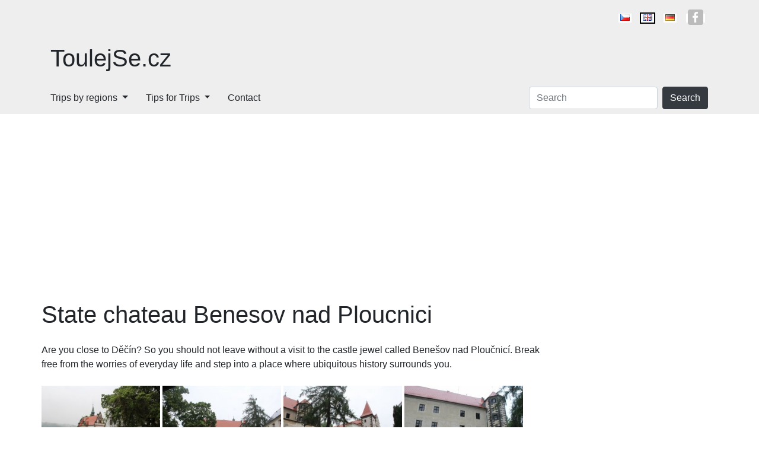

--- FILE ---
content_type: text/html; charset=utf-8
request_url: https://www.toulejse.cz/en/tips-for-trips/castles-and-palaces/ustecky-kraj/decin/state-chateau-benesov-nad-ploucnici
body_size: 5384
content:
<!DOCTYPE html>
<html lang="en">
<head>
    <meta charset="utf-8">
    <meta name="viewport" content="width=device-width">
    <meta name="robots" content="index, follow">

    <link rel="canonical" href="https://www.toulejse.cz/en/tips-for-trips/castles-and-palaces/ustecky-kraj/decin/state-chateau-benesov-nad-ploucnici">
    <link rel="amphtml" href="https://www.toulejse.cz/en/amp/tips-for-trips/castles-and-palaces/ustecky-kraj/decin/state-chateau-benesov-nad-ploucnici">
    <link rel="icon" href="/img/favicon.png">

    <title>State chateau Benesov nad Ploucnici | ToulejSe.cz</title>

    <link rel="alternate" hreflang="cs" href="https://www.toulejse.cz/tipy-na-vylety/hrady-a-zamky/ustecky-kraj/decin/benesov-nad-ploucnici-zamek">
    <link rel="alternate" hreflang="en" href="https://www.toulejse.cz/en/tips-for-trips/castles-and-palaces/ustecky-kraj/decin/state-chateau-benesov-nad-ploucnici">
    <link rel="alternate" hreflang="de" href="https://www.toulejse.cz/de/tipps-fur-ausfluge/burgen-und-palaste/ustecky-kraj/decin/schloss-benesov-nad-ploucnici">

    <meta name="description" content="If you are thinking of an interesting program for a weekend or vacation, Benešov nad Ploučnicí can be an interesting tip for a trip for the whole family.">

    <script type="application/ld+json">[{"@context":"http://schema.org/","@type":"TouristAttraction","name":"State chateau Benesov nad Ploucnici","url":"https://www.toulejse.cz/en/tips-for-trips/castles-and-palaces/ustecky-kraj/decin/state-chateau-benesov-nad-ploucnici","description":"If you are thinking of an interesting program for a weekend or vacation, Bene\u0161ov nad Plou\u010dnic\u00ed can be an interesting tip for a trip for the whole family.","photo":{"@type":"Photograph","thumbnailUrl":"https://www.toulejse.cz/thumb/378/51aa3238e5213.jpg","url":"https://www.toulejse.cz/photo/378/51aa3238e5213.jpg"}}]</script>

    <link type="text/css" rel="stylesheet" href="https://stackpath.bootstrapcdn.com/bootstrap/4.3.1/css/bootstrap.min.css">
        <link type="text/css" rel="stylesheet" href="/dist/css/all.min.css">

    <style>
        #langContent a.language > i, #langContent a.social > i, #socialContent a.social > i {
            background-image: url('/img/flags.png') !important;
        }
    </style>

<!-- Google Tag Manager -->
<script>
    (function (w, d, s, l, i) {
        w[l] = w[l] || [];
        w[l].push({
            'gtm.start':
                new Date().getTime(), event: 'gtm.js'
        });
        var f = d.getElementsByTagName(s)[0],
            j = d.createElement(s), dl = l != 'dataLayer' ? '&l=' + l : '';
        j.async = true;
        j.src =
            'https://www.googletagmanager.com/gtm.js?id=' + i + dl;
        f.parentNode.insertBefore(j, f);
    })(window, document, 'script', 'dataLayer', "GTM-WC52ZTC");
</script>
<!-- End Google Tag Manager -->    
</head>

<body>
<!-- Google Tag Manager (noscript) -->
<noscript>
    <iframe src="https://www.googletagmanager.com/ns.html?id=GTM-WC52ZTC"
            height="0" width="0" style="display:none;visibility:hidden"></iframe>
</noscript>
<!-- End Google Tag Manager (noscript) -->
<div class="d-block d-lg-none">
<a class="site-title" href="/en/">ToulejSe.cz</a>
<header>
    <a id="searchToggle" class="toggle" href="javascript:"
    >O<br>Search</a>
    <a id="langToggle" class="toggle" href="javascript:"
    >EN<br>Language</a>
    <a id="navToggle" class="toggle" href="javascript:">&#9776;<br>Menu</a>
</header></div>

<div id="header-wrapper">
<div class="container" style="position:relative;">
    <div class="languages d-none d-lg-block pt-lg-3 pb-lg-3 text-lg-right loading-hidden" id="langContent">
                <a class="language flag-cs " title="cs" href="/tipy-na-vylety/hrady-a-zamky/ustecky-kraj/decin/benesov-nad-ploucnici-zamek"><i></i><span class="d-lg-none">cs</span></a>
                <a class="language flag-en active" title="en" href="/en/tips-for-trips/castles-and-palaces/ustecky-kraj/decin/state-chateau-benesov-nad-ploucnici"><i></i><span class="d-lg-none">en</span></a>
                <a class="language flag-de " title="de" href="/de/tipps-fur-ausfluge/burgen-und-palaste/ustecky-kraj/decin/schloss-benesov-nad-ploucnici"><i></i><span class="d-lg-none">de</span></a>
        <a href="https://www.facebook.com/toulejse/" class="social social-fb d-lg-inline"><i></i><span class="d-lg-none ml-2">Facebook</span></a>
    </div>
</div>
<div class="header" id="signboard">
    <div class="container">
        <div class="row">
            <div class="col-md-4">
                <p id="site-title" class="d-none d-lg-block py-3"><a href="/en/">ToulejSe.cz</a></p>
            </div>
            <div class="col-md-8 d-flex justify-content-end px-sm-0">
                <div id="ad1"></div>
            </div>
        </div>
    </div>
</div>
<div id="nav-wrapper"><div class="container"><div class="row"><nav class="navbar navbar-expand-lg pr-lg-3"><div class="collapse navbar-collapse loading-hidden" id="navContent"><ul class="navbar-nav mr-auto"><li class="dropdown"><a class="sub" href="/en/trips-by-regions">Trips by regions</a><ul class="dropdown-menu"><li class=""><a href="/en/tips-for-trips/vysocina">Trips Vysočina</a></li><li class=""><a href="/en/tips-for-trips/eastern-bohemia">Trips Eastern Bohemia</a></li><li class=""><a href="/en/tips-for-trips/sumava">Trips Šumava</a></li><li class=""><a href="/en/tips-for-trips/central-bohemia">Trips Central Bohemia</a></li><li class=""><a href="/en/tips-for-trips/north-moravia">Trips North Moravia</a></li><li class=""><a href="/en/tips-for-trips/northern-bohemia">Trips Northern Bohemia</a></li><li class=""><a href="/en/tips-for-trips/prague-and-surroundings">Trips to Prague and surroundings</a></li><li class=""><a href="/en/tips-for-trips/eagle-mountains">Trips Eagle Mountains</a></li><li class=""><a href="/en/tips-for-trips/lipno">Trips Lipno</a></li><li class=""><a href="/en/tips-for-trips/ore-mountains">Trips to Ore Mountains</a></li><li class=""><a href="/en/tips-for-trips/giant-mountains">Trips to the Giant Mountains</a></li><li class=""><a href="/en/tips-for-trips/kokorinsko">Trips Kokořínsko</a></li><li class=""><a href="/en/tips-for-trips/south-moravia">Trips South Moravia</a></li><li class=""><a href="/en/tips-for-trips/south-bohemia">Trips South Bohemia</a></li><li class=""><a href="/en/tips-for-trips/jizera-mountains">Trips to the Jizera Mountains</a></li><li class=""><a href="/en/tips-for-trips/jeseniky-mountains">Trips in the Jeseníky Mountains</a></li><li class=""><a href="/en/tips-for-trips/czech-switzerland">Trips Czech Switzerland</a></li><li class=""><a href="/en/tips-for-trips/bohemian-paradise">Trips Bohemian Paradise</a></li><li class=""><a href="/en/tips-for-trips/brno">Trips around Brno</a></li><li class=""><a href="/en/tips-for-trips/beskydy">Trips Beskydy</a></li></ul></li><li class="dropdown"><a class="sub" href="/en/tips-for-trips">Tips for Trips</a><ul class="dropdown-menu"><li class=""><a href="/en/tips-for-trips/trips-with-children">Trips with children</a></li><li class=""><a href="/en/tips-for-trips/botanical-gardens">Botanical gardens</a></li><li class=""><a href="/en/tips-for-trips/church-monuments">Church monuments</a></li><li class=""><a href="/en/tips-for-trips/zoo">ZOO</a></li><li class=""><a href="/en/tips-for-trips/cycling-routes-and-cycle-paths">Cycling routes and cycle paths</a></li><li class=""><a href="/en/tips-for-trips/mountains-and-peaks">Mountains and peaks</a></li><li class=""><a href="/en/tips-for-trips/castles-and-palaces">Castles and palaces</a></li><li class=""><a href="/en/tips-for-trips/cave">Caves</a></li><li class=""><a href="/en/tips-for-trips/bridges">Bridges</a></li><li class=""><a href="/en/tips-for-trips/museums">Museums</a></li><li class=""><a href="/en/tips-for-trips/trails">Trails</a></li><li class=""><a href="/en/tips-for-trips/villages-and-towns">Villages and towns</a></li><li class=""><a href="/en/tips-for-trips/monuments">Monuments</a></li><li class=""><a href="/en/tips-for-trips/natural-attractions">Natural attractions</a></li><li class=""><a href="/en/tips-for-trips/lookout-towers">Lookout towers</a></li><li class=""><a href="/en/tips-for-trips/technical-monuments">Technical monuments</a></li><li class=""><a href="/en/tips-for-trips/military-monuments">Military monuments</a></li><li class=""><a href="/en/tips-for-trips/gardens-parks-relaxation">Gardens / Parks / Relaxation</a></li><li class=""><a href="/en/tips-for-trips/ruins">Ruins</a></li></ul></li><li class=""><a href="/en/contact">Contact</a></li></ul></div><div class="form-inline collapse d-lg-block loading-hidden" id="searchContent"><div><input id="search" class="form-control mr-lg-2" placeholder="Search" onkeypress="searchKeyPress(event)" data-link="/en/search/" value=""><button id="searchSubmit" class="btn btn-dark" onclick="search()">Search</button></div></div></nav></div></div></div></div>

<div id="main">
<div class="container">
    <div class="row mt-4">
            <div class="col-lg-9 pl-sm-0">
                <main>
    <h1 class="mb-4">State chateau Benesov nad Ploucnici</h1>


    <div class="mb-4 clearfix"><p>Are you close to Děč&iacute;n? So you should not leave without a visit to the castle jewel called Bene&scaron;ov nad Ploučnic&iacute;. Break free from the worries of everyday life and step into a place where ubiquitous history surrounds you.</p></div>

    <div class="mb-4"><div class="d-sm-none">
<div id="carouselGallery" class="carousel slide" data-interval="false" style="max-width:840px;">
    <ol class="carousel-indicators">
        <li data-target="#carouselGallery"
                                                data-slide-to="0" class="active"></li>
        <li data-target="#carouselGallery"
                                                data-slide-to="1" ></li>
        <li data-target="#carouselGallery"
                                                data-slide-to="2" ></li>
        <li data-target="#carouselGallery"
                                                data-slide-to="3" ></li>
        <li data-target="#carouselGallery"
                                                data-slide-to="4" ></li>
        <li data-target="#carouselGallery"
                                                data-slide-to="5" ></li>
        <li data-target="#carouselGallery"
                                                data-slide-to="6" ></li>
        <li data-target="#carouselGallery"
                                                data-slide-to="7" ></li>
    </ol>
    <div class="carousel-inner">
        <div class="carousel-item active p-1">
            <img class="img-lazy d-block w-100"
                 src="https://www.toulejse.cz/img/blank.png"
                 data-src="https://www.toulejse.cz/photo/378/51aa3238e5213.jpg"
                 data-src-xs="https://www.toulejse.cz/thumb/378/51aa3238e5213.jpg"
                 alt="State chateau Benesov nad Ploucnici">
        </div>
        <div class="carousel-item  p-1">
            <img class="img-lazy d-block w-100"
                 src="https://www.toulejse.cz/img/blank.png"
                 data-src="https://www.toulejse.cz/photo/378/51aa323a5c0cc.jpg"
                 data-src-xs="https://www.toulejse.cz/thumb/378/51aa323a5c0cc.jpg"
                 alt="State chateau Benesov nad Ploucnici">
        </div>
        <div class="carousel-item  p-1">
            <img class="img-lazy d-block w-100"
                 src="https://www.toulejse.cz/img/blank.png"
                 data-src="https://www.toulejse.cz/photo/378/51aa323ba181b.jpg"
                 data-src-xs="https://www.toulejse.cz/thumb/378/51aa323ba181b.jpg"
                 alt="State chateau Benesov nad Ploucnici">
        </div>
        <div class="carousel-item  p-1">
            <img class="img-lazy d-block w-100"
                 src="https://www.toulejse.cz/img/blank.png"
                 data-src="https://www.toulejse.cz/photo/378/51aa323c9769a.jpg"
                 data-src-xs="https://www.toulejse.cz/thumb/378/51aa323c9769a.jpg"
                 alt="State chateau Benesov nad Ploucnici">
        </div>
        <div class="carousel-item  p-1">
            <img class="img-lazy d-block w-100"
                 src="https://www.toulejse.cz/img/blank.png"
                 data-src="https://www.toulejse.cz/photo/378/51aa323d948a6.jpg"
                 data-src-xs="https://www.toulejse.cz/thumb/378/51aa323d948a6.jpg"
                 alt="State chateau Benesov nad Ploucnici">
        </div>
        <div class="carousel-item  p-1">
            <img class="img-lazy d-block w-100"
                 src="https://www.toulejse.cz/img/blank.png"
                 data-src="https://www.toulejse.cz/photo/378/51aa323eb7534.jpg"
                 data-src-xs="https://www.toulejse.cz/thumb/378/51aa323eb7534.jpg"
                 alt="State chateau Benesov nad Ploucnici">
        </div>
        <div class="carousel-item  p-1">
            <img class="img-lazy d-block w-100"
                 src="https://www.toulejse.cz/img/blank.png"
                 data-src="https://www.toulejse.cz/photo/378/51aa323f8ee85.jpg"
                 data-src-xs="https://www.toulejse.cz/thumb/378/51aa323f8ee85.jpg"
                 alt="State chateau Benesov nad Ploucnici">
        </div>
        <div class="carousel-item  p-1">
            <img class="img-lazy d-block w-100"
                 src="https://www.toulejse.cz/img/blank.png"
                 data-src="https://www.toulejse.cz/photo/378/51aa32405318e.jpg"
                 data-src-xs="https://www.toulejse.cz/thumb/378/51aa32405318e.jpg"
                 alt="State chateau Benesov nad Ploucnici">
        </div>
    </div>
    <a class="carousel-control-prev" href="#carouselGallery" role="button" data-slide="prev">
        <span class="carousel-control-prev-icon" aria-hidden="true"></span>
        <span class="sr-only">Previous</span>
    </a>
    <a class="carousel-control-next" href="#carouselGallery" role="button" data-slide="next">
        <span class="carousel-control-next-icon" aria-hidden="true"></span>
        <span class="sr-only">Next</span>
    </a>
</div></div>

<div class="d-none d-sm-block">
    <a href="#" role="button" data-toggle="modal" data-target="#modalGallery">
        <img alt="State chateau Benesov nad Ploucnici"
             class="img-lazy img-fit" src="https://www.toulejse.cz/img/blank.png"
             data-src="https://www.toulejse.cz/thumb/378/51aa3238e5213.jpg"
             width="200" height="130">
    </a>
    <a href="#" role="button" data-toggle="modal" data-target="#modalGallery">
        <img alt="State chateau Benesov nad Ploucnici"
             class="img-lazy img-fit" src="https://www.toulejse.cz/img/blank.png"
             data-src="https://www.toulejse.cz/thumb/378/51aa323a5c0cc.jpg"
             width="200" height="130">
    </a>
    <a href="#" role="button" data-toggle="modal" data-target="#modalGallery">
        <img alt="State chateau Benesov nad Ploucnici"
             class="img-lazy img-fit" src="https://www.toulejse.cz/img/blank.png"
             data-src="https://www.toulejse.cz/thumb/378/51aa323ba181b.jpg"
             width="200" height="130">
    </a>
    <a href="#" role="button" data-toggle="modal" data-target="#modalGallery">
        <img alt="State chateau Benesov nad Ploucnici"
             class="img-lazy img-fit" src="https://www.toulejse.cz/img/blank.png"
             data-src="https://www.toulejse.cz/thumb/378/51aa323c9769a.jpg"
             width="200" height="130">
    </a>
    <a href="#" role="button" data-toggle="modal" data-target="#modalGallery">
        <img alt="State chateau Benesov nad Ploucnici"
             class="img-lazy img-fit" src="https://www.toulejse.cz/img/blank.png"
             data-src="https://www.toulejse.cz/thumb/378/51aa323d948a6.jpg"
             width="200" height="130">
    </a>
    <a href="#" role="button" data-toggle="modal" data-target="#modalGallery">
        <img alt="State chateau Benesov nad Ploucnici"
             class="img-lazy img-fit" src="https://www.toulejse.cz/img/blank.png"
             data-src="https://www.toulejse.cz/thumb/378/51aa323eb7534.jpg"
             width="200" height="130">
    </a>
    <a href="#" role="button" data-toggle="modal" data-target="#modalGallery">
        <img alt="State chateau Benesov nad Ploucnici"
             class="img-lazy img-fit" src="https://www.toulejse.cz/img/blank.png"
             data-src="https://www.toulejse.cz/thumb/378/51aa323f8ee85.jpg"
             width="200" height="130">
    </a>
    <a href="#" role="button" data-toggle="modal" data-target="#modalGallery">
        <img alt="State chateau Benesov nad Ploucnici"
             class="img-lazy img-fit" src="https://www.toulejse.cz/img/blank.png"
             data-src="https://www.toulejse.cz/thumb/378/51aa32405318e.jpg"
             width="200" height="130">
    </a>

    <div class="modal fade" id="modalGallery" tabindex="-1" role="dialog" aria-labelledby="modalGalleryTitle"
         aria-hidden="true">
        <div class="modal-dialog modal-dialog-centered" role="document" style="max-width:880px; width:880px;">
            <div class="modal-content">
                <div class="modal-header">
                    <h5 class="modal-title" id="modalGalleryTitle">State chateau Benesov nad Ploucnici</h5>
                    <button type="button" class="close" data-dismiss="modal" aria-label="Close">
                        <span aria-hidden="true">&times;</span>
                    </button>
                </div>
                <div class="modal-body">
<div id="carouselModalGallery" class="carousel slide" data-interval="false" style="max-width:840px;">
    <ol class="carousel-indicators">
        <li data-target="#carouselModalGallery"
                                                data-slide-to="0" class="active"></li>
        <li data-target="#carouselModalGallery"
                                                data-slide-to="1" ></li>
        <li data-target="#carouselModalGallery"
                                                data-slide-to="2" ></li>
        <li data-target="#carouselModalGallery"
                                                data-slide-to="3" ></li>
        <li data-target="#carouselModalGallery"
                                                data-slide-to="4" ></li>
        <li data-target="#carouselModalGallery"
                                                data-slide-to="5" ></li>
        <li data-target="#carouselModalGallery"
                                                data-slide-to="6" ></li>
        <li data-target="#carouselModalGallery"
                                                data-slide-to="7" ></li>
    </ol>
    <div class="carousel-inner">
        <div class="carousel-item active p-1">
            <img class="img-lazy d-block w-100"
                 src="https://www.toulejse.cz/img/blank.png" data-src="https://www.toulejse.cz/photo/378/51aa3238e5213.jpg"
                 alt="State chateau Benesov nad Ploucnici">
        </div>
        <div class="carousel-item  p-1">
            <img class="img-lazy d-block w-100"
                 src="https://www.toulejse.cz/img/blank.png" data-src="https://www.toulejse.cz/photo/378/51aa323a5c0cc.jpg"
                 alt="State chateau Benesov nad Ploucnici">
        </div>
        <div class="carousel-item  p-1">
            <img class="img-lazy d-block w-100"
                 src="https://www.toulejse.cz/img/blank.png" data-src="https://www.toulejse.cz/photo/378/51aa323ba181b.jpg"
                 alt="State chateau Benesov nad Ploucnici">
        </div>
        <div class="carousel-item  p-1">
            <img class="img-lazy d-block w-100"
                 src="https://www.toulejse.cz/img/blank.png" data-src="https://www.toulejse.cz/photo/378/51aa323c9769a.jpg"
                 alt="State chateau Benesov nad Ploucnici">
        </div>
        <div class="carousel-item  p-1">
            <img class="img-lazy d-block w-100"
                 src="https://www.toulejse.cz/img/blank.png" data-src="https://www.toulejse.cz/photo/378/51aa323d948a6.jpg"
                 alt="State chateau Benesov nad Ploucnici">
        </div>
        <div class="carousel-item  p-1">
            <img class="img-lazy d-block w-100"
                 src="https://www.toulejse.cz/img/blank.png" data-src="https://www.toulejse.cz/photo/378/51aa323eb7534.jpg"
                 alt="State chateau Benesov nad Ploucnici">
        </div>
        <div class="carousel-item  p-1">
            <img class="img-lazy d-block w-100"
                 src="https://www.toulejse.cz/img/blank.png" data-src="https://www.toulejse.cz/photo/378/51aa323f8ee85.jpg"
                 alt="State chateau Benesov nad Ploucnici">
        </div>
        <div class="carousel-item  p-1">
            <img class="img-lazy d-block w-100"
                 src="https://www.toulejse.cz/img/blank.png" data-src="https://www.toulejse.cz/photo/378/51aa32405318e.jpg"
                 alt="State chateau Benesov nad Ploucnici">
        </div>
    </div>
    <a class="carousel-control-prev" href="#carouselModalGallery" role="button" data-slide="prev">
        <span class="carousel-control-prev-icon" aria-hidden="true"></span>
        <span class="sr-only">Previous</span>
    </a>
    <a class="carousel-control-next" href="#carouselModalGallery" role="button" data-slide="next">
        <span class="carousel-control-next-icon" aria-hidden="true"></span>
        <span class="sr-only">Next</span>
    </a>
</div>
                </div>
            </div>
        </div>
    </div>
</div>

</div>

    <h2 class="mb-4">Information for visitors</h2>

    <div class="mb-0">
        <strong>Adress:</strong> Zámecká 51, Benešov nad Ploučnicí
    </div>

    <div class="mb-4"><strong>GPS:</strong> 50.74242890, 14.31098310</div>

    <div class="mb-4" id="map" style="cursor:pointer;">
        <img id="map-static" title="State chateau Benesov nad Ploucnici" alt="State chateau Benesov nad Ploucnici map"
             src="https://maps.googleapis.com/maps/api/staticmap?key=AIzaSyDIzwE69q-bPVw5e29wdq41psWfh1Xpgdw&center=50.74242890,14.31098310&zoom=16&size=400x300&markers=50.74242890,14.31098310">
    </div>


    <div class="mb-4">
    </div>



    <div class="mb-4">
        
    </div>

    <div id="ad3" class="mb-4"></div>

    <h2 class="mb-4">
            Interesting facts State chateau Benesov nad Ploucnici
    </h2>

    <div class="mb-4"><p>The castle is built in the style of the Saxon Renaissance, which visited Bohemia with the Salhausen family. The Salhausen nobility came from Meissen, which was widely famous for its famous porcelain. Perhaps on each of our castles you will find original and truly imaginative pieces of this brand.</p>

<p><br />
Bedřich of Salhausen, who built the so-called Horn&iacute; z&aacute;mek in the 16th century, was responsible for the establishment of Bene&scaron;ov nad Ploučnic&iacute;. After that, Bedřich continued with the construction of the chateau and planned to build a seat for his son Jan, which is today&#39;s Doln&iacute; z&aacute;mek. The Salhausen family also contributed Wolf&#39;s wing, which we can rightly consider a Renaissance gem. Subsequently, the castle was taken over by another owner, who unfortunately did not continue construction.</p>

<p><br />
During the tour you can see porcelain, weapons, paintings and other objects, all from the Renaissance period. Proof of the Renaissance is the period furnishings of both castles.</p>

<p>Is the castle familiar to you? If you are an enthusiastic fan of the Czech group Kab&aacute;t, it is possible that you saw the castle in the clip of the song Čert na koze jel!</p>

<p><br />
Surroundings</p>

<p><br />
An interesting thing to see is undoubtedly Czech Switzerland. See for yourself the magnificence of the famous Pravčick&aacute; gate, which is one of the sandstone giants of the continent. Take a boat ride through Edmund&#39;s Gorge and listen to scary stories.</p>

<p>Author: Lenka Zelnitiusov&aacute;</p></div>

                </main>
            </div>
            <div class="col-lg-3 pr-sm-0 sidebar">
                <div id="ad4"></div>
            </div>
    </div>
</div>

<footer id="footer">
    <div class="container text-center pt-5 pb-5">
        <div id="socialContent" class="mb-4">
            <div class="d-md-inline"><a href="https://www.facebook.com/toulejse/" class="social social-fb"><i class="mr-2"></i>Facebook</a></div>
        </div>
        Copyright 2004-2026 | GetData s.r.o.
    </div>
</footer>
</div>

<div id="device-size">
    <div id="xs" class="d-sm-none"></div>
    <div id="sm" class="d-none d-sm-block d-md-none"></div>
    <div id="md" class="d-none d-md-block d-lg-none"></div>
    <div id="lg" class="d-none d-lg-block d-xl-none"></div>
    <div id="xl" class="d-none d-xl-block"></div>
</div>

    <script>
        const locale = "" + en;
    </script>
    <script src="https://ajax.googleapis.com/ajax/libs/jquery/3.4.1/jquery.min.js"></script>
    <script async src="https://stackpath.bootstrapcdn.com/bootstrap/4.3.1/js/bootstrap.bundle.min.js"></script>
    <script async src="/dist/js/all.js"></script>
    <script async src="https://pagead2.googlesyndication.com/pagead/js/adsbygoogle.js?client=ca-pub-7053440436151160" crossorigin="anonymous"></script>

    <script>
        $(function () {
            $('#map-static').on('click', function () {
                appendMapLibrary();
                $('#map-static').remove();
            });
        });

        function appendMapLibrary() {
            let apiKey = "AIzaSyDIzwE69q-bPVw5e29wdq41psWfh1Xpgdw";
            let src = 'https://maps.googleapis.com/maps/api/js?key=' + apiKey + '&callback=initMap';
            let script = $('<script />');
            script.attr('src', src);
            $('body').append(script);
        }

        /** Initialize map */
        function initMap() {
            let position = {
                lat: 50.74242890,
                lng: 14.31098310
            };
            let map = new google.maps.Map(document.getElementById('map'), {
                center: position,
                zoom: 16,
                disableDefaultUI: true
            });
            let marker = new google.maps.Marker({
                position: position,
                map: map
            });
        }
    </script>

</body>
</html>


--- FILE ---
content_type: text/html; charset=utf-8
request_url: https://www.google.com/recaptcha/api2/aframe
body_size: 268
content:
<!DOCTYPE HTML><html><head><meta http-equiv="content-type" content="text/html; charset=UTF-8"></head><body><script nonce="LmH71ROSf9N6NfcFSszLBw">/** Anti-fraud and anti-abuse applications only. See google.com/recaptcha */ try{var clients={'sodar':'https://pagead2.googlesyndication.com/pagead/sodar?'};window.addEventListener("message",function(a){try{if(a.source===window.parent){var b=JSON.parse(a.data);var c=clients[b['id']];if(c){var d=document.createElement('img');d.src=c+b['params']+'&rc='+(localStorage.getItem("rc::a")?sessionStorage.getItem("rc::b"):"");window.document.body.appendChild(d);sessionStorage.setItem("rc::e",parseInt(sessionStorage.getItem("rc::e")||0)+1);localStorage.setItem("rc::h",'1770145373058');}}}catch(b){}});window.parent.postMessage("_grecaptcha_ready", "*");}catch(b){}</script></body></html>